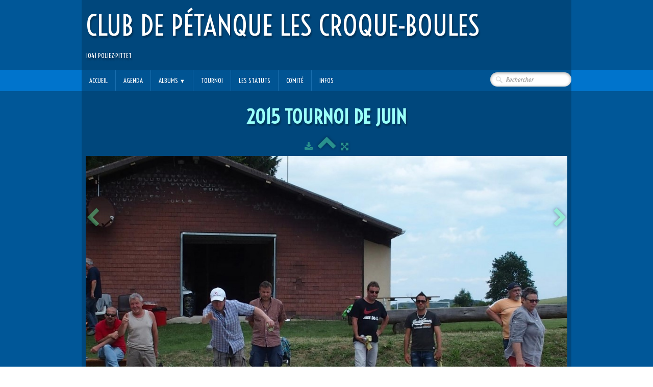

--- FILE ---
content_type: text/html
request_url: http://croque-boules.ch/2015-tournoi-de-juin-p1010190-jpg.html
body_size: 2841
content:
<!doctype html><html lang="fr"><head><meta charset="utf-8"><title>P1010190.JPG</title><!--[if IE]><meta http-equiv="X-UA-Compatible" content="IE=edge,chrome=1"><![endif]--><meta name="author" content="Dan"><meta name="rating" content="General"><meta property="og:image" content="http://croque-boules.ch/_media/img/large/p1010190.jpg" /><meta name="generator" content="Lauyan TOWeb 6.2.7.707"><meta name="viewport" content="width=device-width, initial-scale=1.0"><link href="_media/img/small/image002.jpg" rel="shortcut icon" type="image/jpeg"/><link href="_scripts/bootstrap/css/bootstrap.min.css" rel="stylesheet"><link href="_scripts/css/reset.css" rel="stylesheet"><link href="http://fonts.googleapis.com/css?family=Voltaire" rel="stylesheet"><link href="_frame/style.css" rel="stylesheet"><link rel="stylesheet" href="//maxcdn.bootstrapcdn.com/font-awesome/4.3.0/css/font-awesome.min.css"><!--[if lt IE 9]><link rel="stylesheet" href="_scripts/iealert/iealert/style.css"><script src="//html5shim.googlecode.com/svn/trunk/html5.js"></script><![endif]--><style>.alert a{color:#003399}.ta-left{text-align:left}.ta-center{text-align:center}.ta-justify{text-align:justify}.ta-right{text-align:right}.float-l{float:left}.float-r{float:right}.float-lpad{float:left;padding-right:1.5em;}.float-rpad{float:right;padding-left:1.5em;}</style><link href="_frame/print.css" rel="stylesheet" type="text/css" media="print" /></head><body><div id="site"><div id="page"><header><div id="toolbar1" class="navbar"><div class="navbar-inner"><div class="container-fluid"><ul id="toolbar1_l" class="nav"><li><a id="logo" href="index.html"><span id="logo-lt">Club de pétanque les croque-boules</span><span id="logo-rt"></span><br><span id="logo-sl">1041 Poliez-Pittet</span></a></li></ul><ul id="toolbar1_r" class="nav pull-right"><li></li></ul></div></div></div><div id="toolbar3" class="navbar"><div class="navbar-inner"><div class="container-fluid"><ul id="toolbar3_r" class="nav pull-right"><li><form id="searchbox" class="navbar-search" action="_search.html"><input type="text" name="req" id="searchbox-req" class="search-query" placeholder="Rechercher"></form></li></ul><button type="button" class="btn btn-navbar" style="float:left" data-toggle="collapse" data-target=".nav-collapse"><span class="icon-bar"></span><span class="icon-bar"></span><span class="icon-bar"></span></button><div class="nav-collapse collapse"><ul id="toolbar3_l" class="nav"><li><ul id="mainmenu" class="nav"><li><a href="index.html">Accueil</a></li><li><a href="agenda-2026.html">Agenda</a></li><ul class="nav"><li class="dropdown"><a href="#" class="dropdown-toggle" data-toggle="dropdown">Albums&nbsp;<small>&#9660;</small></a><ul class="dropdown-menu"><li><a href="2016-bourguignone.html">2016 bourgui</a></li><li><a href="2016-tournoi-de-janvier.html">2016 tournoi janvier</a></li><li><a href="2015-bourguignone.html">2015 bourgui</a></li><li><a href="2015-tournoi-de-juin.html">2015 tournoi juin</a></li><li><a href="2015-montricher.html">2015 Montricher</a></li><li><a href="2014-tournoi-de-juin.html">2014 tournoi juin</a></li><li><a href="2014-intercantonal.html">2014 intercantonal</a></li><li><a href="2012-sortie-petanque-a-st-triphon.html">2012 sortie pétanqueSt Triphon</a></li><li><a href="2011-sortie-petanque.html">2011 sortie pétanque</a></li><li><a href="2011-tournoi-janvier.html">2011 tournoi janvier</a></li><li><a href="2010-tournoi-de-janvier.html">2010 tournoi janvier</a></li></ul></li></ul><li><a href="tournoi.html">Tournoi</a></li><li><a href="les-statuts.html">Les statuts</a></li><li><a href="comite.html">Comité</a></li><li><a href="infos.html">Infos</a></li></ul></li></ul></div></div></div></div></header><div id="content" class="container-fluid"><h1 style="text-align:center">2015 tournoi de juin</h1><div id="topic" class="row-fluid"><div id="topic-inner"><div id="top-content" class="span12 gallery-pic ta-center"><div id="tJkcdpjK" class="tw-para"><div class="pobj posrel obj-before"><div style="position:relative;margin-bottom:8px"><a target="_blank" class="album_nav_btn2" title="Télécharger" album_nav_btn_shd" href="_media/img/xlarge/p1010190.jpg"><i class="fa fa-download fa-lg"></i></a><a class="album_nav_btn2 album_nav_btn_shd" title="Index" href="2015-tournoi-de-juin.html"><i class="fa fa-chevron-up fa-3x"></i></a><a class="album_nav_btn2 album_nav_btn_shd" title="Plein écran" href="2015-tournoi-de-juin.html?gid=1&amp;pid=24"><i class="fa fa-arrows-alt fa-lg"></i></a></div><a class="hidden-phone album_nav_btn album_nav_btn_shd" title="Précédent" style="position:absolute;left:0;top:150px" href="2015-tournoi-de-juin-p1010189-jpg.html" rel="prev"><i class="fa fa-chevron-left fa-3x"></i></a><a class="hidden-phone album_nav_btn album_nav_btn_shd" title="Suivant" style="position:absolute;right:0;top:150px" href="2015-tournoi-de-juin-p1010191-jpg.html" rel="next"><i class="fa fa-chevron-right fa-3x"></i></a><img onclick="document.location.href='2015-tournoi-de-juin.html?gid=1&amp;pid=24';" src="_media/img/large/p1010190.jpg" srcset="_media/img/xlarge/p1010190.jpg 1.41x" style="cursor:pointer;max-width:100%;width:1024px;max-height:768px;" alt=""></div></div></div></div></div><div id="toolbar2" class="navbar"><div class="navbar-inner"><div class="container-fluid"><ul id="toolbar2_r" class="nav pull-right"><li><div id="langselect" class="dropdown"><a href="#" class="dropdown-toggle" data-toggle="dropdown">Français&nbsp;<small>&#9660;</small></a><ul class="dropdown-menu"><li><a href="2015-tournoi-de-juin.html" class="active">Français</a></li><li class="divider"><!----></li></ul></div></li></ul></div></div></div></div><footer><div id="footerfat" class="row-fluid"><div class="row-fluid"></div></div><div id="footersmall" class="row-fluid"><div id="foot-sec1"  class="span12 "><p><span style="font-size: 11px; color: inherit; font-family: inherit; font-weight: bold;">© Copyright Les Croques-Boules. Tous droits réservés.</span></p></div></div></footer></div></div><script src="//ajax.googleapis.com/ajax/libs/jquery/1.10.2/jquery.min.js"></script><script src="_scripts/bootstrap/js/bootstrap.min.js"></script><!--[if lt IE 9]><script src="_scripts/iealert/iealert.min.js"></script><![endif]--><script src="_scripts/jquery/jquery.mobile.custom.min.js"></script><script src="_scripts/cookie/jquery.ckie.min.js"></script><script>function onChangeSiteLang(href){var i=location.href.indexOf("?");if(i>0)href+=location.href.substr(i);document.location.href=href;}</script><script>$(document).ready(function(){$('.pobj').swiperight(function(){ document.location.href="2015-tournoi-de-juin-p1010189-jpg.html"; });$('.pobj').swipeleft(function(){ document.location.href="2015-tournoi-de-juin-p1010191-jpg.html"; });$("body").keydown(function(e){if(e.keyCode==37)document.location.href="2015-tournoi-de-juin-p1010189-jpg.html";else if(e.keyCode==39)document.location.href="2015-tournoi-de-juin-p1010191-jpg.html";});$("#searchbox > input").click(function(){$(this).select();});if(typeof($("body").iealert)=='function'&&$.cookie("oldiealert")!="1"){$("body").iealert({support:"ie8",title:"Votre version d\'Internet Explorer n\'est pas à jour",text:"Pour une meilleure expérience utilisateur durant la visite de notre site nous vous recommandons d\'utiliser un navigateur moderne.",upgradeTitle:"Mettre à jour",upgradeLink:"http://browsehappy.com"}); $.cookie("oldiealert","1",{expires:30});}if(location.href.indexOf("?")>0&&location.href.indexOf("twtheme=no")>0){$("#toolbar1,#toolbar2,#toolbar3,#footersmall,#footerfat").hide();var idbmk=location.href;idbmk=idbmk.substring(idbmk.lastIndexOf("#")+1,idbmk.lastIndexOf("?"));if(idbmk!="")$("html,body").animate({scrollTop:$("#"+idbmk).offset().top},0);}$(".dropdown-toggle").dropdown();$("#site").prepend("<a href='javascript:void(0)' class='toTop' title='Haut de page'><i class='fa fa-arrow-circle-up fa-2x toTopLink'></i></a>");var offset=220;var duration=500;$(window).scroll(function(){if($(this).scrollTop()>offset){$(".toTop").fadeIn(duration);}else{$(".toTop").fadeOut(duration);}});$(".toTop").click(function(event){event.preventDefault();$("html, body").animate({scrollTop:0},duration);return(false);});if(typeof onTOWebPageLoaded=="function") onTOWebPageLoaded();});</script></body></html>

--- FILE ---
content_type: text/css
request_url: http://croque-boules.ch/_frame/style.css
body_size: 2370
content:
#langselect > a{color:hsl(146,100%,70%);border-style:none;}#main-carousel{box-shadow:0 30px 20px -16px hsl(86,0%,0%);border-radius:0;margin-bottom:10px;margin-top:10px;}#logo{font-size:55px;text-shadow:2px 4px 3px hsla(86,0%,0%,0.3);padding-top:16px;padding-left:0;color:hsl(86,0%,100%);text-transform:uppercase;}#toolbar1 .navbar-inner{border-radius:0;box-shadow:none;padding-left:100%;padding-right:100%;margin-left:-100%;padding-bottom:8px;margin-right:-100%;background:none;background-color:hsla(206,100%,30%,0.75);border-style:none;padding-top:24px;z-index:15;position:relative;}#button-cart{background-position:left center;border-radius:86px 86px 86px 86px;background:transparent url(cart-icon.png) no-repeat  8px center;margin:4px 0 0 0;padding:8px 4px 8px 0;margin-top:6px;margin-bottom:0;}#langselect{padding-top:10px;padding-left:16px;}#toolbar2 .navbar-inner{border-radius:0;border-width:1px 1px 0;border-style:solid;border-color:hsl(86,0%,87%);box-shadow:none;padding-top:0;padding-bottom:0;margin-left:-100%;margin-right:-100%;padding-left:100%;padding-right:100%;}#site{font-family:'Voltaire',sans-serif;font-size:13px;color:hsl(206,100%,90%);background:none;background-color:hsl(206,100%,30%);}#content{border-radius:0;box-shadow:none;border-style:none;padding-left:100%;padding-right:100%;padding-top:20px;margin-left:-100%;margin-right:-100%;background:none;background-color:hsla(206,100%,30%,0.75);}#sharebox img{padding-right:8px;}#mainmenu .active > a{box-shadow:0 8px 12px -8px hsl(86,0%,0%) inset;border-radius:0;color:hsl(86,0%,20%);margin-top:-1px;background:none;background-color:hsl(206,100%,40%);}.tw-para h2{font-size:200%;text-transform:uppercase;color:hsl(86,0%,100%);padding-left:4px;text-shadow:2px 4px 3px hsla(86,0%,0%,0.3);}#logo #logo-sl{font-size:13px;}#sharebox{margin-top:10px;margin-left:8px;}.gallery-idx a > img{margin-right:12px;margin-bottom:12px;margin-left:12px;border-width:1px;border-radius:10px 10px 10px 10px;border-style:solid;border-color:hsl(86,0%,75%);}.gallery-idx a > img:hover{box-shadow:0 0 5px 0.1px hsl(86,0%,59%);}#top-sb{padding-left:8px;padding-right:8px;box-shadow:none;}#footerfat{border-width:0 0 0;border-color:hsl(86,0%,11%);margin-right:100%;color:hsl(86,0%,70%);margin-left:-100%;padding-right:100%;padding-left:100%;background:none;background-color:hsla(86,0%,16%,0.75);box-shadow:0 8px 12px -8px hsl(86,0%,0%) inset;border-style:none;}#footersmall{color:hsl(86,0%,70%);border-width:0 0 0;border-style:solid;border-color:hsl(86,0%,30%);background:none;background-color:hsla(86,0%,7%,0.75);box-shadow:none;margin-left:-100%;margin-right:-100%;padding-left:100%;padding-right:100%;}#footersmall #foot-sec1{padding-left:8px;padding-right:8px;padding-top:10px;padding-bottom:10px;margin-top:5px;}.frm-simple1{border-width:1px;border-style:dotted;border-color:hsl(86,0%,100%);padding-top:1px;padding-right:1px;padding-bottom:1px;padding-left:1px;}.frm-simple2{border-style:solid;border-width:1px;border-color:hsl(86,0%,70%);padding-top:4px;padding-right:4px;padding-bottom:4px;padding-left:4px;}.frm-drop-shadow{box-shadow:1px 1px 10px 0 hsl(86,0%,0%);}.frm-thin-border{background:none;background-color:hsl(86,0%,100%);box-shadow:1px 1px 10px 0 hsl(86,0%,0%);padding-bottom:2px;padding-right:2px;padding-top:2px;padding-left:2px;}.frm-wide-border{background:none;background-color:hsl(86,0%,100%);padding-top:6px;padding-right:6px;padding-bottom:6px;padding-left:6px;box-shadow:2px 2px 15px 0 hsl(86,0%,0%);}.frm-polaroid{background:none;background-color:hsl(86,0%,100%);padding-top:4px;padding-right:4px;padding-bottom:24px;padding-left:4px;border-width:1px;border-style:solid;border-color:hsl(86,0%,70%);border-radius:0;}.frm-rounded{border-radius:24px 24px 24px 24px;}.tw-para .pobj.float-l{margin-bottom:16px;margin-right:16px;}.tw-para .pobj.float-r{margin-left:16px;margin-bottom:16px;}.tw-para .pobj.obj-after{margin-top:16px;}#footerfat .tw-para{margin-top:0;padding-left:8px;padding-right:8px;}.thumbnail > .caption > h3,.thumbnail > .caption > h3 > a{font-size:100%;line-height:1.4;}.thumbnail{box-shadow:none;border-style:none;border-radius:5px 5px 5px 5px;background:none;background-color:hsl(86,0%,92%);}.thumbnail > .caption{border-width:1px 0 0;border-color:hsl(86,0%,87%);border-style:solid;}#footersmall #foot-sec2{padding-left:8px;padding-right:8px;}#footersmall a{color:hsl(146,100%,70%);}.tw-price{font-weight:bold;font-size:150%;}.tw-price.striked{text-decoration:line-through;font-weight:normal;font-size:100%;}table.shopcart td{border-width:1px;border-color:hsl(86,0%,87%);border-style:solid;padding-left:4px;padding-right:4px;}table.shopcart th, table.shopcart td.total{border-style:solid;border-width:1px;border-color:hsl(86,0%,87%);}#co_currsteptitle{border-style:none;}.sc-order-hinfo{border-width:1px;border-color:hsl(86,0%,87%);border-style:solid;padding-left:8px;padding-right:8px;}#toolbar3 .navbar-inner{box-shadow:none;margin-top:0;margin-bottom:0;padding-top:0;padding-left:100%;margin-left:-100%;margin-right:-100%;padding-right:100%;border-style:none;background:none;background-color:hsla(206,100%,50%,0.5);}#main-carousel .carousel-inner, #main-carousel .carousel-inner > .item > img{box-shadow:none;border-style:none;border-radius:93px 93px 93px 93px;}#logo #logo-rt{color:hsl(86,0%,100%);}#mainmenu > li:last-child{border-style:none;}#mainmenu > li, #mainmenu .dropdown-toggle{margin-top:1px;border-width:0 1px 0 0;border-color:hsla(206,100%,70%,0.25);border-style:solid;}#mainmenu > li > a:hover, #mainmenu .dropdown-toggle:hover, #mainmenu li.dropdown.open>.dropdown-toggle{color:hsl(206,100%,30%);}#button-cart > span{color:hsl(86,0%,100%);padding:0 8px 0 40px;}footer{margin-left:auto;margin-right:auto;}#topic{border-width:0;border-color:hsl(86,0%,100%);border-style:solid;}#page{box-shadow:none;max-width:960px;background:none;background-color:hsla(86,0%,0%,0.75);margin-left:auto;margin-right:auto;}#mainmenu > li > a, #mainmenu .dropdown-toggle{color:hsl(86,0%,100%);text-transform:uppercase;}#toolbar3_r{margin-bottom:4px;}.tw-para.twps-panel h2{color:hsl(86,0%,100%);}#toolbar1_l{padding-left:8px;}#toolbar1_r{padding-right:8px;}#top-content{padding-left:8px;padding-right:8px;}h1{color:hsl(176,100%,80%);text-transform:uppercase;text-shadow:2px 4px 3px hsla(86,0%,0%,0.3);}.tw-para a:not(.btn){color:hsl(146,100%,70%);}#toolbar2_l{padding-left:8px;}#toolbar2_r{padding-right:8px;}#searchbox{border-style:none;}#searchbox > input{width:125px;border-style:none;background:hsla(86,0%,100%,1) url(search-white.png) no-repeat  10px center;background-size:15px 15px;padding:4px 4px 4px 30px;transition:all 0.7s ease 0s;border-radius:20px;box-shadow:0 1px 5px 1px hsla(86,0%,0%,0.3) inset;font-style:italic;font-family:inherit;}#searchbox > input:focus{width:150px;background:none;background-color:hsl(86,0%,100%);outline:none;font-style:normal;}#logo #logo-lt{box-shadow:none;vertical-align:text-top;}#mainmenu ul.nav li.dropdown:hover > ul.dropdown-menu {margin:0;display: block;}.hdate {position:relative;left:48px;text-rendering:auto;width:-moz-calc(100% - 48px);width:-webkit-calc(100% - 48px);width:calc(100% - 48px);min-height:44px;}.hdate:before {content:attr(data-hday);position:absolute;left:-48px;background:rgb(234,234,234);color:rgb(77,77,77);text-align:center;font-size:20px;width:40px;height:24px;line-height:24px;vertical-align:bottom;padding:0;border-top-left-radius:6px;border-top-right-radius:6px;box-shadow:2px 2px 2px rgb(178,178,178);}.hdate:after {content:attr(data-hmonth);position:absolute;left:-48px;top:20px;background:rgb(234,234,234);background:linear-gradient(to bottom,rgb(234,234,234),rgb(176,176,176));color:rgb(77,77,77);text-align:center;font-size:11px;width:40px;height:16px;line-height:16px;padding:0 0 1px;border-bottom-left-radius:6px;border-bottom-right-radius:6px;box-shadow:2px 2px 2px rgb(178,178,178);}.doughnut-legend li span, .pie-legend li span, .polararea-legend li span {display:block;width:1.11em;height:1.11em;border-radius:1.11em;float:left;margin-top:0;margin-right:8px;}.line-legend li span, .bar-legend li span, .radar-legend li span{line-height: 1em;padding:0;padding-right:1em;margin:0;margin-right:8px;}.doughnut-legend, .pie-legend, .polararea-legend, .line-legend, .bar-legend, .radar-legend {list-style:none;font-size:85%;margin:0;padding:0;margin-top:8px;}.doughnut-legend li, .pie-legend li, .polararea-legend li {margin-bottom:4px;line-height:1em;position:relative;z-index:1;}.line-legend li, .bar-legend li, .radar-legend li {margin-bottom:4px;line-height:1.4em;position:relative;z-index:1;}.chart-legend-value {display:inline-block;float:left;width:3em;text-align:right;margin-right:8px;line-height:1em;}.toTop{position:fixed;z-index:5000;bottom:1em;right:1em;text-decoration:none;color:#000;cursor:pointer;background-color:rgba(165,165,165,0.50);padding:0.7em;display:none;border-radius:6px;}.toTop:hover{background-color:rgba(255,255,255,0.60);}.toTopLink{color:#000;}.toc-article{padding-bottom:4px;}.cols2{}@media( min-width: 764px ){.colcount2{-webkit-column-count:2;-moz-column-count: 2;column-count:2;}}.toc-article li {margin-left:2em;}.mpnav-prevnext-btns{list-style-type:none;margin:0;}.mpnav-prevnext-btns li{display:block;}#mpnav-bottom{padding-bottom:6px;}